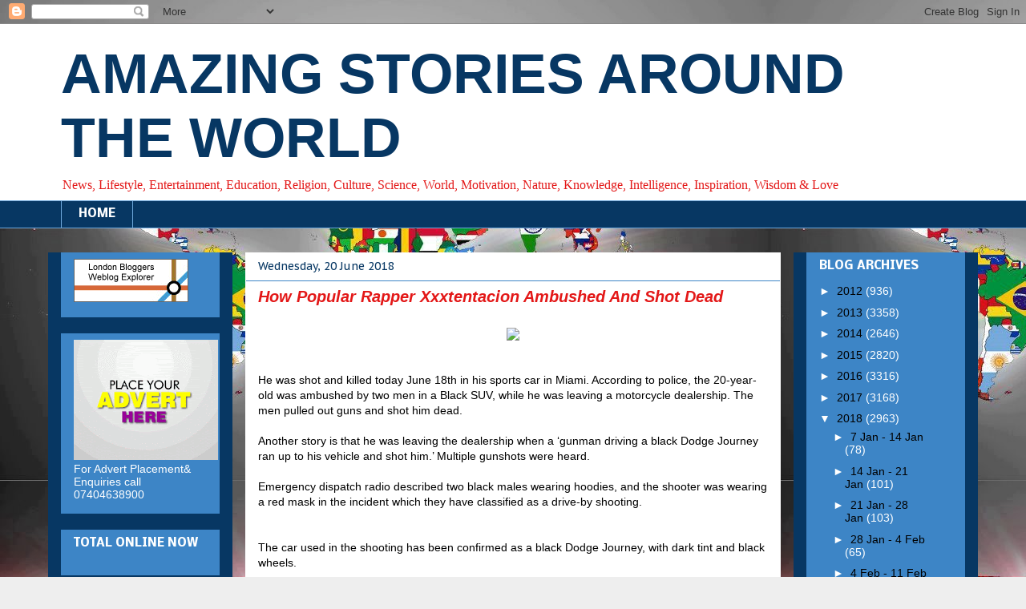

--- FILE ---
content_type: text/plain; charset=UTF-8
request_url: https://londonbloggers.iamcal.com/widget/?ids=180
body_size: 1013
content:

var html = '<div id=\"london-bloggers-widget-1770095337661\" style=\"position: relative; width: 143px;\">\n	<div style=\"position: relative;\">\n		<a href=\"http://londonbloggers.iamcal.com/\" onclick=\"return ToggleTubeMenu(\'1770095337661\');\"><img border=\"0\" style=\"border: 0\" src=\"http://londonbloggers.iamcal.com/images/browser.gif\" width=\"143\" height=\"54\"><\/a>\n	<\/div>\n	<div id=\"london-bloggers-widget-menu-1770095337661\" style=\"position: absolute; left: -28.5px; top: 59px; background-color: #fff; width: 200px; display: none; z-index: 2\">\n		<div style=\"border: 1px solid #666666; font-size: 11px; font-family: Arial, Helvetica, sans-serif; padding: 8px; color: #000\">\n\n			<b>Weblogs at <a href=\"http://londonbloggers.iamcal.com/stations/180/\" style=\"color: blue; text-decoration: underline\">London Bridge<\/a>:<\/b><br>\n			<br>\n				&bull; <a href=\"http://spacehuntr.com/\" style=\"color: blue; text-decoration: underline\">Spacehuntr<\/a><br>\n				&bull; <a href=\"http://sites.google.com/site/aboutcialiss/\" style=\"color: blue; text-decoration: underline\">About Cialis<\/a><br>\n				&bull; <a href=\"http://www.bonsoni.com\" style=\"color: blue; text-decoration: underline\">Furniture and Home decor in one place<\/a><br>\n				&bull; <a href=\"http://plus.google.com/118387899452152128951\" style=\"color: blue; text-decoration: underline\">GPlus London Services and News<\/a><br>\n				&bull; <a href=\"http://gmkmoneytransferscam.tumblr.com/\" style=\"color: blue; text-decoration: underline\">GMK Money Transfer Scam Activities<\/a><br>\n					&bull; and 140 more...<br>\n				<br>\n			<b><a href=\"http://londonbloggers.iamcal.com/\" style=\"color: blue; text-decoration: underline\">Are you a London Blogger?<\/a><\/b>\n\n		<\/div>\n	<\/div>\n<\/div>';



var needs_close = false;
if (document.all && navigator.appVersion.toLowerCase().indexOf("mac") == -1) needs_close = true;
if (navigator.userAgent.indexOf('Gecko') != -1) needs_close = true;

document.write(html);
if (needs_close) document.close();

function ToggleTubeMenu(uid){
	var m = document.getElementById('london-bloggers-widget-menu-'+uid);
	m.style.display = m.style.display == 'block' ? 'none' : 'block';
	if (m.style.display == 'block') MoveMenuOntoScreen(m);
	return false;
}

function MoveMenuOntoScreen(m){
	var p = m;
	var x = 0;
	while (p != null){
		x += p.offsetLeft;
		p = p.offsetParent;
	}
	if (x < 5) m.style.left = '0px';
}
